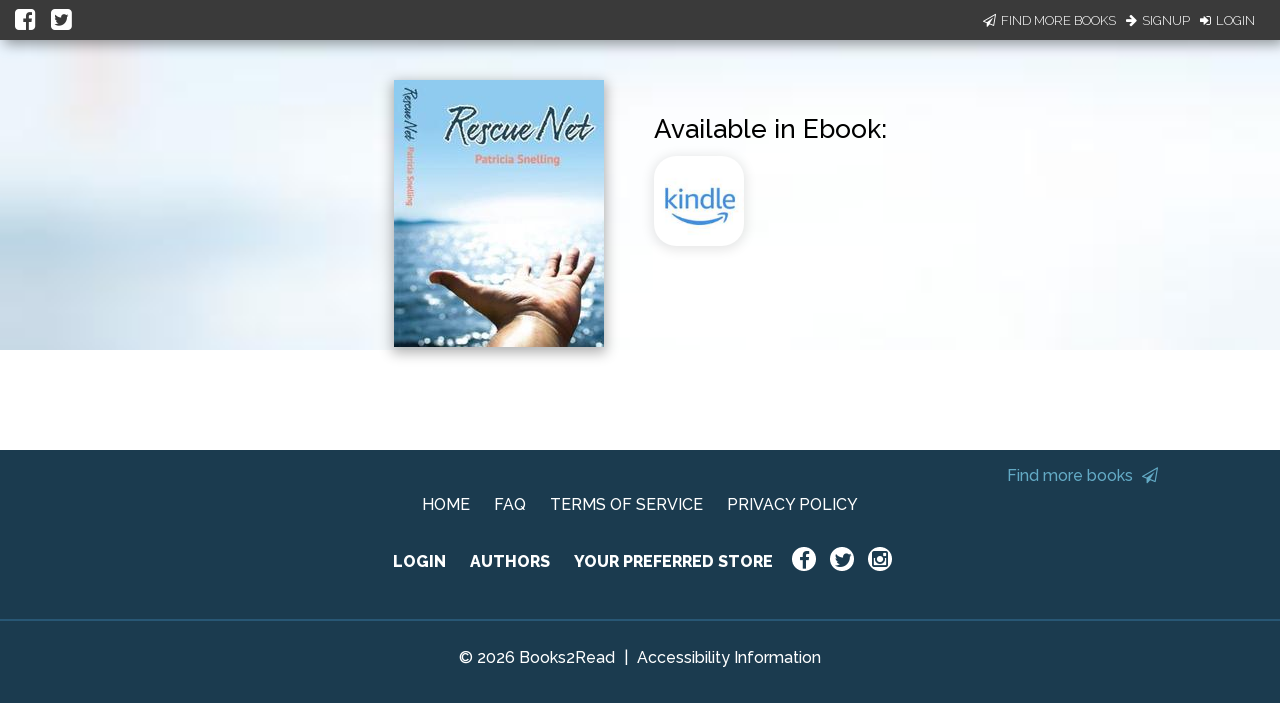

--- FILE ---
content_type: application/javascript
request_url: https://books2read.com/links/get-reader-context/?nocache=1768971811574&_=1768971811496
body_size: -150
content:
var urlKey="b5MoXw", readOnly=false, readerOwnsUbl="False", storePreference=null, doNotPrompt=false;